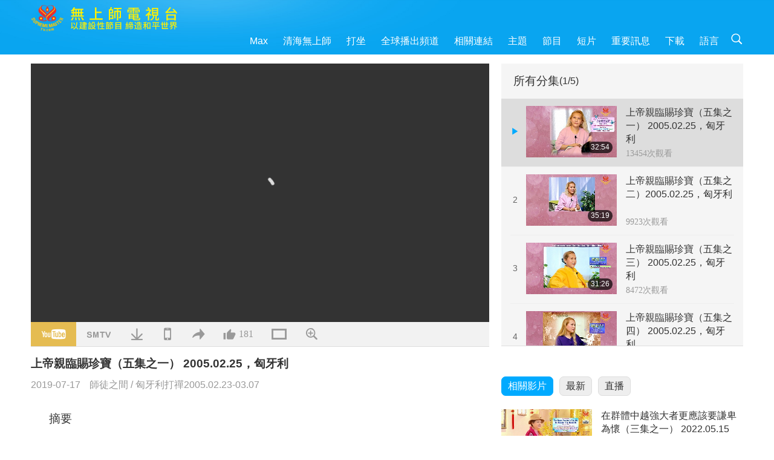

--- FILE ---
content_type: text/html; charset=UTF-8
request_url: https://suprememastertv.com/ch1/v/65383126791.html
body_size: 64142
content:
<!doctype html>
<html lang="zh-TW">

  <head>
    <meta charset="utf-8" name="viewport"
      content="width=device-width, initial-scale=1.0, minimum-scale=1.0, maximum-scale=1.0, user-scalable=no" />
    <meta name="description" content="因為恰逢其時，也是這個時期，這個星球必須加入別的星球，銀河系更高等的星球。所以上帝恩典和加持助益良多。所以我傳給你們的是非常強大的力量。從來沒人能動用它，從來沒有人能知道它！它在我寶物中，上了鎖。從來…">
    <meta property="og:image" content="../../vimages/201907/0652-BMD1.jpg" />
    <title>上帝親臨賜珍寶（五集之一） 2005.02.25，匈牙利 - - 正體中文</title>
    <link href="../../css/fonts.css?304419884722" rel="stylesheet" type="text/css">
    <link href="../../css/fonts_ch.css?v=304419884163" rel="stylesheet" type="text/css">    <link href="../../favicon.png" rel="icon" />
    <link href="../../css/main.css?304419884717" rel="stylesheet" type="text/css">
    <link href="../../css/v.css?304419884619" rel="stylesheet" type="text/css">
    <link href="../../css/dialog.css?304419884365" rel="stylesheet" type="text/css">
    <link href="../../css/video-js.css?304419884247" rel="stylesheet">
    <link href="../../css/video-js-other.css?304419884270" rel="stylesheet">
    <link href="../../css/foundation-datepicker.css?304419884231" rel="stylesheet" type="text/css">

    <script type="text/javascript" src="../../js/jquery-min.js?304419884102"></script>
    <script type="text/javascript" src="../../js/jquery.qrcode.min.js?304419884196"></script>
    <script type="text/javascript" src="../../js/dialog.js?304419884123"></script>
    <script type="text/javascript" src="../../js/ulist.js?304419884521"></script>
    <script type="text/javascript" src="../../js/main.js?304419884244"></script>
    <script type="text/javascript" src="../../js/v.js?304419884849"></script>
    <script type="text/javascript" src="../../js/addtoany.js?304419884906"></script>
    <script type="text/javascript" src="../../js/video.js?304419884536"></script>
    <script type="text/javascript" src="../../js/video-other.js?304419884563"></script>
    <script type="text/javascript" src="../../js/videojs/ch.js?304419884823"></script>
    <script type="text/javascript" src="../../js/FileSaver.js?304419884500"></script>
    <script type="text/javascript" src="../../js/html-docx.js?304419884901"></script>
    <script type="text/javascript" src="../../js/foundation-datepicker.js?304419884519"></script>
    <script type="text/javascript" src="../../js/datepicker/ch.js?304419884453"></script><script type="text/javascript">
VSERVER = "https://video.suprememastertv.com/vod/video/";ipCountry = "us";
videoPlayerData["sourceDefault"] = "video";
videoPlayerData["videoPoster"] = "../../vimages/201907/0652-BMD1.jpg";
videoPlayerData["youTubeUrl"] = "8ZxreP37WUY";
videoPlayerData["videoLength"]= "32:54";
videoPlayerData["vid"] = "65383126791";
videoPlayerData["start"] = "0";
videoPlayerData["videoFile"] = new Array();
videoPlayerData["videoFile"].push(new Array('720pHQ','2019/0717/0652-BMD-The-Supreme-Grace-of-God-Revealed-p1o5-6m.mp4'));
videoPlayerData["videoFile"].push(new Array('720p','2019/0717/0652-BMD-The-Supreme-Grace-of-God-Revealed-p1o5-2m.mp4'));
videoPlayerData["videoFile"].push(new Array('396p','2019/0717/0652-BMD-The-Supreme-Grace-of-God-Revealed-p1o5-700k.mp4'));
LANG = "ch";
</script>  </head>

  <body class="lang-ch">
    <div class="viewport" id="viewport">
<aside class="menu-lang" id="menu-lang-mobile"><div class="bottom-mask"></div><div class="btn-close-lang-diagbox ico-close" id="btn-close-lang-diagbox"></div><div class="menu-langbox"><ul><li><a data="en" href="/en1/">English (English)</a></li><li class="current"><a data="ch" href="/ch1/">正體中文 (Chinese trad.)</a></li><li><a data="gb" href="/gb1/">简体中文 (Chinese simp.)</a></li><li><a data="de" href="/de1/">Deutsch (German)</a></li><li><a data="es" href="/es1/">Español (Spanish)</a></li><li><a data="fr" href="/fr1/">Français (French)</a></li><li><a data="hu" href="/hu1/">Magyar (Hungarian)</a></li><li><a data="jp" href="/jp1/">日本語 (Japanese)</a></li><li><a data="kr" href="/kr1/">한국어 (Korean)</a></li><li><a data="mn" href="/mn1/">Монгол хэл (Mongolian)</a></li><li><a data="vn" href="/vn1/">Âu Lạc (Vietnamese)</a></li><li><a data="bg" href="/bg1/">български (Bulgarian)</a></li><li><a data="ms" href="/ms1/">Bahasa Melayu (Malay)</a></li><li><a data="fa" href="/fa1/">فارسی (Persian)</a></li><li><a data="pt" href="/pt1/">Português (Portuguese)</a></li><li><a data="ro" href="/ro1/">Română (Romanian)</a></li><li><a data="id" href="/id1/">Bahasa Indonesia (Indonesian)</a></li><li><a data="th" href="/th1/">ไทย (Thai)</a></li><li><a data="ar" href="/ar1/">العربية (Arabic)</a></li><li><a data="cs" href="/cs1/">Čeština (Czech)</a></li><li><a data="pa" href="/pa1/">ਪੰਜਾਬੀ (Punjabi)</a></li><li><a data="ru" href="/ru1/">Русский (Russian)</a></li><li><a data="te" href="/te1/">తెలుగు లిపి (Telugu)</a></li><li><a data="hi" href="/hi1/">हिन्दी (Hindi)</a></li><li><a data="pl" href="/pl1/">Polski (Polish)</a></li><li><a data="it" href="/it1/">Italiano (Italian)</a></li><li><a data="tl" href="/tl1/">Wikang Tagalog (Tagalog)</a></li><li><a data="uk" href="/uk1/">Українська Мова (Ukrainian)</a></li></ul></div></aside>
<div class="srch-diag" id="srch-diag"><div class="titles">搜索<button class="btn-srch-close ico-close" id="btn-srch-close"></button></div><div class="srch-keywords-input"><div class="srch-limit"><div class="srch-lang" id="btn-srch-limit" tar="srch-lang-list" event="click" diffy="10"><div class="name" id="srch-lang-name">正體中文</div><span class="ico-downr"></span></div></div><div class="srch-inputbox"><div class="srch-loading" id="srch-loading"></div><input type="text" class="srch-keywords" id="srch-keywords" placeholder="關鍵字" autocomplete="off"><button class="btn-srch-submit ico-srch" id="btn-srch-submit"></button></div></div><div class="srch-keywords-list" id="srch-keywords-list"><div class="srch-keywords-links" id="srch-keywords-links"></div></div></div>
<nav class="navmenus" id="navmenus"><div class="navmenu-topbar"><button class="btn-navmenu-close ico-close" id="btn-navmenu-close"></button></div><div class="navmenus-contents" id="navmenus-contents"><div class="bottom-mask"></div><div class="navmenu-item"><h3 class="title-mobile"><a href="../">首頁</a></h3></div><div class="navmenu-item"><h3 class="title-mobile"><a href="../../webtv/">直播</a></h3></div><div class="navmenu-item"><h3 class="title-mobile"><a href="../../max/">Max</a></h3></div><div class="navmenu-item"><h3 class="title-mobile"><a href="../download" class="menu-title">下載</a></h3></div><div class="navmenu-item"><h3 class="title-mobile"><a href="../master/">清海無上師</a></h3></div><div class="navmenu-item"><h3 class="title-mobile"><a href="../meditation/">打坐</a></h3></div><div class="navmenu-item"><h3 class="title-mobile"><a href="../worldwide/">全球播出頻道</a></h3></div><div class="navmenu-item" id="navmenu-channel"><h3 class="title-mobile include-submenu"><a href="../channel/veganism" class="menu-title">主題</a></h3><div class="submenus submenu-content submenu-content-channel"><ul class="items-column"><li><a href="../channel/veganism"><span class="name">純素生活</span><span class="note">健康的飲食帶來美妙的生活</span></a></li><li><a href="../channel/peace"><span class="name">創造和平</span><span class="note">世界和平從我們開始</span></a></li><li><a href="../channel/culture"><span class="name">異國文化</span><span class="note">讓全球各地的多元文化新聞，豐富我們的生活</span></a></li></ul><ul class="items-column"><li><a href="../channel/spirituality"><span class="name">靈性成長</span><span class="note">追求更完美</span></a></li><li><a href="../channel/environment"><span class="name">環保意識</span><span class="note">我們宏偉的星球需要立刻受到關注</span></a></li><li><a href="../channel/health"><span class="name">健康資訊</span><span class="note">為了我們的身體健康和靈性提昇</span></a></li></ul><ul class="items-column"><li><a href="../channel/animal"><span class="name">動物權利</span><span class="note">愛與陪伴</span></a></li><li><a href="../channel/art"><span class="name">藝術創作</span><span class="note">激勵人們追尋自我了悟</span></a></li><li><a href="../channel/others"><span class="name">萬花筒</span><span class="note">應有盡有、一應俱全</span></a></li></ul></div></div><div class="navmenu-item" id="navmenu-program"><h3 class="title-mobile include-submenu"><a href="../program/all" class="menu-title">節目</a></h3><div class="submenus submenu-content submenu-content-program"><ul class="items-column"><li><a href="../program/all">所有節目</a></li><li><a href="../program/GOL" class="program" id="btn-semenu-item"><span class="menu-title-se">愛的禮物：清海無上師（純素者）簡易營養的烹飪</span></a></li><li><a href="../program/SCP" class="program" id="btn-semenu-item"><span class="menu-title-se">清海無上師（純素者）之歌曲、樂曲、詩集與演唱</span></a></li><li><a href="../program/AJAR" class="program" id="btn-semenu-item" tar="navmenu-third-ajar"><span class="menu-title-se include-thirdmenu">藝術與靈性</span><span id="ico-thirdmenu" class="ico ico-down"></span></a></li><div class="thirdmenu" id="navmenu-third-ajar"><div class="bar"><button class="btn-close-menu ico-close" id="btn-close-thirdmenu"></button></div><a href="../program/AJAR">所有節目</a><a href="../program/AJAR_TM">音樂劇</a><a href="../program/AJAR_IAD">國際藝術家節</a><a href="../program/AJAR_SG">清海無上師（純素者）與寶貴藝術家的特別聚會</a><a href="../program/AJAR_JHC">歡慶佳節</a><a href="../program/AJAR_DRAM">戲劇</a></div><li><a href="../program/AW" class="program" id="btn-semenu-item" tar="navmenu-third-aw"><span class="menu-title-se include-thirdmenu">動物世界：我們的鄰居</span><span id="ico-thirdmenu" class="ico ico-down"></span></a></li><div class="thirdmenu" id="navmenu-third-aw"><div class="bar"><button class="btn-close-menu ico-close" id="btn-close-thirdmenu"></button></div><a href="../program/AW">所有節目</a><a href="../program/AW_UAPC">了解動物族人同伴</a><a href="../program/AW_BA">動物族人的聰明才智</a><a href="../program/AW_AAP">了不起的動物人民</a></div><li><a href="../program/BMD" class="program" id="btn-semenu-item" tar="navmenu-third-bmd"><span class="menu-title-se include-thirdmenu">師徒之間</span><span id="ico-thirdmenu" class="ico ico-down"></span></a></li><div class="thirdmenu" id="navmenu-third-bmd"><div class="bar"><button class="btn-close-menu ico-close" id="btn-close-thirdmenu"></button></div><a href="../program/BMD">所有節目</a><a href="../program/BMD_2025_2024">2025-2024 最新</a><a href="../program/BMD_BS">佛教故事</a><a href="../program/BMD_TSS">楞嚴經</a><a href="../program/BMD_TLLM">主摩訶毗羅的生平</a><a href="../program/BMD_BMMD">加持：師父接見同修合集</a><a href="../program/BMD_RIH">匈牙利打禪2005.02.23-03.07</a><a href="../program/BMD_MTJ">師父講笑話</a></div><li><a href="../program/CS" class="program" id="btn-semenu-item"><span class="menu-title-se">電影世界</span></a></li></ul><ul class="items-column "><li><a href="../program/CTAW" class="program" id="btn-semenu-item"><span class="menu-title-se">世界文化蹤跡</span></a></li><li><a href="../program/EE" class="program" id="btn-semenu-item"><span class="menu-title-se">靈性綜藝</span></a></li><li><a href="../program/GAT" class="program" id="btn-semenu-item"><span class="menu-title-se">黃金時代新科技</span></a></li><li><a href="../program/GG" class="program" id="btn-semenu-item"><span class="menu-title-se">良政善治</span></a></li><li><a href="../program/GPGW" class="program" id="btn-semenu-item"><span class="menu-title-se">美好人，美好事</span></a></li><li><a href="../program/HL" class="program" id="btn-semenu-item"><span class="menu-title-se">健康生活</span></a></li><li><a href="../program/KW" class="program" id="btn-semenu-item"><span class="menu-title-se">兒童天地</span></a></li></ul><ul class="items-column "><li><a href="../program/LS" class="program" id="btn-semenu-item"><span class="menu-title-se">聖賢人生</span></a></li><li><a href="../program/MOS" class="program" id="btn-semenu-item"><span class="menu-title-se">成功楷模</span></a></li><li><a href="../program/AP" class="program" id="btn-semenu-item" tar="navmenu-third-ap"><span class="menu-title-se include-thirdmenu">關於地球的古預言</span><span id="ico-thirdmenu" class="ico ico-down"></span></a></li><div class="thirdmenu" id="navmenu-third-ap"><div class="bar"><button class="btn-close-menu ico-close" id="btn-close-thirdmenu"></button></div><a href="../program/AP">所有節目</a><a href="../program/AP_PAMB">關於彌勒佛的預言</a><a href="../program/AP_TSC">耶穌基督的復臨</a><a href="../program/AP_FNP">原住民的預言</a><a href="../program/AP_PET">末世預言</a><a href="../program/AP_NA">新時代</a></div><li><a href="../program/NB" class="program" id="btn-semenu-item"><span class="menu-title-se">大自然之美</span></a></li><li><a href="../program/NWN" class="program" id="btn-semenu-item" tar="navmenu-third-nwn"><span class="menu-title-se include-thirdmenu">焦點新聞</span><span id="ico-thirdmenu" class="ico ico-down"></span></a></li><div class="thirdmenu" id="navmenu-third-nwn"><div class="bar"><button class="btn-close-menu ico-close" id="btn-close-thirdmenu"></button></div><a href="../program/NWN">所有節目</a><a href="../program/NWN_SMCH">插播新聞</a><a href="../program/NWN_SN">精選新聞</a><a href="../program/NWN_HL">觀眾心聲</a><a href="../program/NWN_UT">小妙方</a></div><li><a href="../program/NL" class="program" id="btn-semenu-item"><span class="menu-title-se">我們高貴的傳承</span></a></li><li><a href="../program/PE" class="program" id="btn-semenu-item"><span class="menu-title-se">地球：我們可愛的家</span></a></li></ul><ul class="items-column "><li><a href="../program/PCC" class="program" id="btn-semenu-item"><span class="menu-title-se">世界各國的正面轉變</span></a></li><li><a href="../program/SHOW" class="program" id="btn-semenu-item" tar="navmenu-third-show"><span class="menu-title-se include-thirdmenu">其他節目</span><span id="ico-thirdmenu" class="ico ico-down"></span></a></li><div class="thirdmenu" id="navmenu-third-show"><div class="bar"><button class="btn-close-menu ico-close" id="btn-close-thirdmenu"></button></div><a href="../program/SHOW">所有節目</a><a href="../program/SHOW_HEOM">清海無上師（純素者）談肉食造成的傷害</a><a href="../program/SHOW_FLC">頌揚將至的生命</a></div><li><a href="../program/SS" class="program" id="btn-semenu-item"><span class="menu-title-se">科學與靈性</span></a></li><li><a href="../program/SWA" class="program" id="btn-semenu-item"><span class="menu-title-se">光耀世界獎</span></a></li><li><a href="../program/WAU" class="program" id="btn-semenu-item"><span class="menu-title-se">放眼看世界</span></a></li><li><a href="../program/UL" class="program" id="btn-semenu-item"><span class="menu-title-se">心靈書房</span></a></li><li><a href="../program/VE" class="program" id="btn-semenu-item"><span class="menu-title-se">素食菁英</span></a></li></ul><ul class="items-column "><li><a href="../program/VEG" class="program" id="btn-semenu-item" tar="navmenu-third-veg"><span class="menu-title-se include-thirdmenu">純素主義：高雅的生活方式</span><span id="ico-thirdmenu" class="ico ico-down"></span></a></li><div class="thirdmenu" id="navmenu-third-veg"><div class="bar"><button class="btn-close-menu ico-close" id="btn-close-thirdmenu"></button></div><a href="../program/VEG">所有節目</a><a href="../program/VEG_CS">純素烹飪</a><a href="../program/VEG_MVJ">我的純素之旅</a></div><li><a href="../program/VR" class="program" id="btn-semenu-item"><span class="menu-title-se">純素與宗教</span></a></li><li><a href="../program/WOW" class="program" id="btn-semenu-item" tar="navmenu-third-wow"><span class="menu-title-se include-thirdmenu">智慧之語</span><span id="ico-thirdmenu" class="ico ico-down"></span></a></li><div class="thirdmenu" id="navmenu-third-wow"><div class="bar"><button class="btn-close-menu ico-close" id="btn-close-thirdmenu"></button></div><a href="../program/WOW">所有節目</a><a href="../program/WOW_SMCH">清海無上師開示講經</a></div><li><a href="../program/FEATURED" class="program" id="btn-semenu-item"><span class="menu-title-se">精選節目</span></a></li></ul></div></div><div class="navmenu-item" id="navmenu-special"><h3 class="title-mobile include-submenu"><a href="../program/ADS" class="menu-title">短片</a></h3><div class="submenus submenu-content submenu-content-special"><ul class="items-column"><li><a href="../program/ADS">所有短片</a></li><li><a href="../program/ADS_VE" >素食菁英</a></li><li><a href="../program/ADS_SMDA" >清海無上師的設計與藝術作品</a></li><li><a href="../program/ADS_VTHH" >上遊天堂，下訪地獄：見證</a></li><li><a href="../program/ADS_BQYM" >觀音打坐的益處</a></li></ul><ul class="items-column"><li><a href="../program/ADS_MFC" >來自名人的訊息</a></li><li><a href="../program/ADS_ANIM" >動物</a></li><li><a href="../program/ADS_CC" >氣候變遷</a></li><li><a href="../program/ADS_SMQ" >清海無上師的甘露法語 </a></li><li><a href="../program/ADS_POEM" >詩作 </a></li></ul><ul class="items-column"><li><a href="../program/ADS_VRW" >全球各地素食餐廳</a></li><li><a href="../program/ADS_VFSW" >全球素食食品供應商</a></li><li><a href="../program/ADS_NASW" >全球不殺生動物收容所</a></li><li><a href="../program/ADS_VEM" >備受崇敬的開悟明師</a></li><li><a href="../program/ADS_IR" >各宗教箴言…</a></li></ul><ul class="items-column"><li><a href="../program/ADS_LB" >讓生活更美好</a></li><li><a href="../program/ADS_BOB" >各類禁令的利益…</a></li><li><a href="../program/ADS_DT" >紀錄片預覽</a></li><li><a href="../program/ADS_MP" >創造和平</a></li><li><a href="../program/ADS_VTN" >素食趨勢新聞</a></li></ul><ul class="items-column"><li><a href="../program/ADS_BV" >純素生活</a></li><li><a href="../program/ADS_ALS" >「您也可以選擇這樣的生活」</a></li><li><a href="../program/ADS_SLOG" >口號</a></li><li><a href="../program/ADS_PSA" >公益廣告</a></li><li><a href="../program/ADS_HG" >節日問候</a></li></ul><ul class="items-column"><li><a href="../program/ADS_IM" >重要訊息</a></li></ul></div></div><div class="navmenu-item"><h3 class="title-mobile"><a href="../program/ADS_IM" class="menu-title">重要訊息</a></h3></div><div class="navmenu-item"><h3 class="title-mobile"><a href="../links/">相關連結</a></h3></div>	
	
<div class="navmenu-lang" id="menu-lang-pc"><div class="menu-langbox"><ul><li><a data="en" href="/en1/">English (English)</a></li>
<li class="current"><a data="ch" href="/ch1/">正體中文 (Chinese trad.)</a></li>
<li><a data="gb" href="/gb1/">简体中文 (Chinese simp.)</a></li>
<li><a data="de" href="/de1/">Deutsch (German)</a></li>
<li><a data="es" href="/es1/">Español (Spanish)</a></li>
<li><a data="fr" href="/fr1/">Français (French)</a></li>
<li><a data="hu" href="/hu1/">Magyar (Hungarian)</a></li>
<li><a data="jp" href="/jp1/">日本語 (Japanese)</a></li>
<li><a data="kr" href="/kr1/">한국어 (Korean)</a></li>
<li><a data="mn" href="/mn1/">Монгол хэл (Mongolian)</a></li>
</ul>
<ul><li><a data="vn" href="/vn1/">Âu Lạc (Vietnamese)</a></li>
<li><a data="bg" href="/bg1/">български (Bulgarian)</a></li>
<li><a data="ms" href="/ms1/">Bahasa Melayu (Malay)</a></li>
<li><a data="fa" href="/fa1/">فارسی (Persian)</a></li>
<li><a data="pt" href="/pt1/">Português (Portuguese)</a></li>
<li><a data="ro" href="/ro1/">Română (Romanian)</a></li>
<li><a data="id" href="/id1/">Bahasa Indonesia (Indonesian)</a></li>
<li><a data="th" href="/th1/">ไทย (Thai)</a></li>
<li><a data="ar" href="/ar1/">العربية (Arabic)</a></li>
<li><a data="cs" href="/cs1/">Čeština (Czech)</a></li>
</ul>
<ul><li><a data="pa" href="/pa1/">ਪੰਜਾਬੀ (Punjabi)</a></li>
<li><a data="ru" href="/ru1/">Русский (Russian)</a></li>
<li><a data="te" href="/te1/">తెలుగు లిపి (Telugu)</a></li>
<li><a data="hi" href="/hi1/">हिन्दी (Hindi)</a></li>
<li><a data="pl" href="/pl1/">Polski (Polish)</a></li>
<li><a data="it" href="/it1/">Italiano (Italian)</a></li>
<li><a data="tl" href="/tl1/">Wikang Tagalog (Tagalog)</a></li>
<li><a data="uk" href="/uk1/">Українська Мова (Ukrainian)</a></li>
</ul>
</div></div></div></nav>
<div class="header-container" id="header-container"><header class="header header-s header-min header-hide" id="header-min"></header><header class="header header-s" id="header"><div class="topbar"><div class="topbar-box">今天是二〇二六年二月二日週一</div></div><div class="topbox"><div class="topbox-contents" id="topbox-contents"><div class="btn-leftbox"><button class="btn-back ico-back" id="btn-back"></button><button class="btn-srch-diag ico-srch" id="btn-srch-diag-mobile"></button></div><a href="../" class="logo" id="topbox-logo"><img src="../../images/logo.png"></a><a href="../" class="title" id="topbox-title"><img src="../../images/title_ch.svg" /></a><nav id="nav" class="nav"><div class="nav-items"><div class="nav-rows2"><li><a href="../max/" class="menu-title">Max</a></h3><li><a href="../master/" class="menu-title">清海無上師</a></h3><li><a href="../meditation/">打坐</a></li><li><a href="../worldwide/">全球播出頻道</a></li><li><a href="../links/">相關連結</a></li><li tar="navmenu-channel"><a href="#" class="menu-title">主題</a></h3><li tar="navmenu-program"><a href="#" class="menu-title">節目</a></h3><li tar="navmenu-special"><a href="#" class="menu-title">短片</a></h3><li tar="navmenu-important"><a href="../program/ADS_IM" class="menu-title">重要訊息</a></h3><li><a href="../search/">下載</a></li><li tar="menu-lang-pc">語言</li><li class="btn-srch-extend"><a href="#" class="ico-srch" id="btn-srch-submit-extend"></a></li><div class="srchs srchs-min" id="srchs"><div class="srch-keywords-input"><div class="srch-loading srch-loading-pc" id="srch-loading"></div><div class="srch-limit"><div class="srch-lang" id="btn-srch-limit" tar="srch-lang-list" event="click" diffy="12"><div class="name" id="srch-lang-name">正體中文</div><span class="ico-downr"></span></div><div class="line1"></div></div><input type="text" class="srch-keywords" id="srch-keywords" placeholder="關鍵字" autocomplete="off"><button class="btn-srch-to-min ico-close" id="btn-srch-to-min"></button><button class="btn-srch-submit ico-srch" id="btn-srch-submit-extend"></button></div><div class="srch-keywords-list" id="srch-keywords-list"><div class="srch-keywords-links" id="srch-keywords-links"></div></div></div></div></div></nav><div class="srchs-m" id="srchs-m"><button class="btn-lang-diag ico-lang" id="btn-lang-diag"></button><button class="btn-navmenu ico-navmenu" id="btn-navmenu"></button></div></div></div></header></div>
<div class="btn-top" id="btn-top"></div><div class="float-menus" id="float-menus-srchs"><div class="container"><div class="float-menus-contents" id="float-menus-contents"><div class="float-menu-srch-lang" id="srch-lang-list" onclickclose><button class="btn-menuclose ico-close" id="btn-menuclose"></button><div class="menu-title">選擇語言</div><div class="contents-pc"><ul><li data="en">English</li>
<li data="ch">正體中文</li>
<li data="gb">简体中文</li>
<li data="de">Deutsch</li>
<li data="es">Español</li>
<li data="fr">Français</li>
<li data="hu">Magyar</li>
<li data="jp">日本語</li>
<li data="kr">한국어</li>
<li data="mn">Монгол хэл</li>
</ul>
<ul><li data="vn">Âu Lạc</li>
<li data="bg">български</li>
<li data="ms">Bahasa Melayu</li>
<li data="fa">فارسی</li>
<li data="pt">Português</li>
<li data="ro">Română</li>
<li data="id">Bahasa Indonesia</li>
<li data="th">ไทย</li>
<li data="ar">العربية</li>
<li data="cs">Čeština</li>
</ul>
<ul><li data="pa">ਪੰਜਾਬੀ</li>
<li data="ru">Русский</li>
<li data="te">తెలుగు లిపి</li>
<li data="hi">हिन्दी</li>
<li data="pl">Polski</li>
<li data="it">Italiano</li>
<li data="tl">Wikang Tagalog</li>
<li data="uk">Українська Мова</li>
<li data="more">其他</li>
</ul>
</div><div class="contents-mobile"><ul><li data="en">English</li>
<li data="ch">正體中文</li>
<li data="gb">简体中文</li>
<li data="de">Deutsch</li>
<li data="es">Español</li>
<li data="fr">Français</li>
<li data="hu">Magyar</li>
<li data="jp">日本語</li>
<li data="kr">한국어</li>
<li data="mn">Монгол хэл</li>
<li data="vn">Âu Lạc</li>
<li data="bg">български</li>
<li data="ms">Bahasa Melayu</li>
<li data="fa">فارسی</li>
<li data="pt">Português</li>
</ul>
<ul><li data="ro">Română</li>
<li data="id">Bahasa Indonesia</li>
<li data="th">ไทย</li>
<li data="ar">العربية</li>
<li data="cs">Čeština</li>
<li data="pa">ਪੰਜਾਬੀ</li>
<li data="ru">Русский</li>
<li data="te">తెలుగు లిపి</li>
<li data="hi">हिन्दी</li>
<li data="pl">Polski</li>
<li data="it">Italiano</li>
<li data="tl">Wikang Tagalog</li>
<li data="uk">Українська Мова</li>
<li data="more">其他</li>
</ul>
</div></div><div class="float-menu-srch-srange" id="srch-srange-list" onclickclose><button class="btn-menuclose ico-close" id="btn-menuclose"></button><div class="menu-title">搜索範圍</div><div class="contents"><div class="btn" id="btn" data="">標題</div><div class="btn" id="btn" data="all">文稿</div></div></div></div></div></div><div class="bk-play"><div class="body-box"><div class="body-left" id="body-left"><div class="playerbox-container">
  <div class="player-loading" id="loading-player">
    <svg class="spinner" viewBox="0 0 66 66" xmlns="http://www.w3.org/2000/svg"><circle class="path" fill="none" stroke-width="6" stroke-linecap="round" cx="33" cy="33" r="30"></circle></svg>
  </div>

  <div class="upnext" id="upnext">
    <div class="title">即時播放<span id="upnext-time"></span></div>
    <div class="vbox">
      <div class="simage">
        <div class="simagebox" id="upnext-poster">
          <img src="../../images/btn-video169.gif">          <div class="info">
            <span class="length" id="upnext-videolength"></span>
          </div>
        </div>
      </div>
      <div class="titles" id="upnext-videotitle"></div>
    </div>
    <div class="buttons">
      <div class="btn replay">
        <button class="ico-replay" id="btn-replay"></button>
      </div>
      <div class="btn stop">
        <button class="ico-stop" id="btn-stop-upnext"></button>
        <canvas id="canvas-upnext" width="60" height="60"></canvas>
      </div>
    </div>
  </div>

    <div class="playerbox" id="playerbox"></div>
</div>
<div class="player-btns" id="player-btns"><div class="btn-note" id="btn-note"><div class="text" id="btn-note-text"></div></div><button id="btn-resource" class="btn youtube ico-youtube current" note="YouTube"></button><button id="btn-resource" class="btn website ico-smtv" note="SMTV"></button><button class="btn download ico-download" id="btn-download" note="下載影片"></button><button class="btn mobile ico-mobile" id="btn-mobile" note="移動端"></button><button class="btn share ico-share" id="btn-share" note="分享"></button><button class="btn liked ico-like" id="btn-like" data="65383126791" note="讚"><span id="likenum">180</span></button><button class="btn theater ico-theater" id="btn-theater" note-theater="劇院模式" note-default-view="預設檢視"></button><a href="../help/bigsubtitle.html" class="btn ico-bigsubtitle" target="_blank" id="btn-bigsubtitle" note="放大字幕">&nbsp;</a></div><div class="article-box"><article class="article"><div class="article-head"><div class="titles" id="article-titles"><h1 id="article-title">上帝親臨賜珍寶（五集之一） 2005.02.25，匈牙利</h1><div class="moreinfos"><div class="time">2019-07-17</div><div class="type"><a href="../search/?type=BMD">師徒之間</a>&nbsp;/&nbsp;<a href="../search/?type=BMD&category=RIH">匈牙利打禪2005.02.23-03.07</a></div></div></div></div><div class="playlist" id="mobile-playlist"></div><div class="article-body"><div class="details"><div class="dhead"><span class="title">摘要</span><div class="btns"><div id="btn-download-docx">下載 <span id="file-format">Docx<span></div></div></div><div class="text" id="article-text-container"><div class="list-more" id="btn-abstract-more"><div class="backcolor1"></div><div class="backcolor2"><span>閱讀更多</span></div></div><div class="article-text" id="article-text">因為恰逢其時，也是這個時期，這個星球必須加入別的星球，銀河系更高等的星球。所以上帝恩典和加持助益良多。所以我傳給你們的是非常強大的力量。從來沒人能動用它，從來沒有人能知道它！它在我寶物中，上了鎖。從來沒有人可以開啟，或根本不知它在那裡。所以當你們默念，整個宇宙都蒙受其利！</div></div></div></div></article><div class="playlist-theater" id="playlist-theater"></div></div></div><div id="playlist-default"><div class="playlist" id="playlist"><div class="playlist-contaner" id="playlist-container"><div class="list-more" id="btn-playlist-more"><div class="backcolor1"></div><div class="backcolor2"><span>觀看更多</span></div></div><div class="title-type list-bar-play title-type-episode" id="list-bar-play">所有分集  <span class="episode-num">(1/5)</span></div><div class="list-play" id="list-play"><div class="list-range scrollbar-y " id="list-range"><div class="list-all"><div class="vbox vboxcurrent" id="65383126791"><div class="num1">1</div><div class="contents"><div class="simage"><div class="simagebox" style="background-image: url(../../vimages/201907/0652-BMD1s.jpg)"><a href="../v/65383126791.html" title="上帝親臨賜珍寶（五集之一） 2005.02.25，匈牙利"></a><img src="../../images/btn-video169.gif"><div class="info"><span class="length">32:54</span></div></div></div><div class="titles"><h3><a href="../v/65383126791.html" title="上帝親臨賜珍寶（五集之一） 2005.02.25，匈牙利">上帝親臨賜珍寶（五集之一） 2005.02.25，匈牙利</a></h3><div class="time-pc"><span id="counter-num" class="counter-65383126791">13400</span> 次觀看</div></div></div><div class="types-mobile"><div class="type">師徒之間</div><div class="time">2019-07-17</div><div class="time"><span id="counter-num" class="counter-65383126791">13400</span> 次觀看</div></div></div><div class="vbox" id="65383126822"><div class="num1">2</div><div class="contents"><div class="simage"><div class="simagebox" style="background-image: url(../../vimages/201907/0653-BMD1s.jpg)"><a href="../v/65383126822.html" title="上帝親臨賜珍寶（五集之二）2005.02.25，匈牙利"></a><img src="../../images/btn-video169.gif"><div class="info"><span class="length">35:19</span></div></div></div><div class="titles"><h3><a href="../v/65383126822.html" title="上帝親臨賜珍寶（五集之二）2005.02.25，匈牙利">上帝親臨賜珍寶（五集之二）2005.02.25，匈牙利</a></h3><div class="time-pc"><span id="counter-num" class="counter-65383126822">9889</span> 次觀看</div></div></div><div class="types-mobile"><div class="type">師徒之間</div><div class="time">2019-07-18</div><div class="time"><span id="counter-num" class="counter-65383126822">9889</span> 次觀看</div></div></div><div class="vbox" id="65609234391"><div class="num1">3</div><div class="contents"><div class="simage"><div class="simagebox" style="background-image: url(../../vimages/201907/0654-BMD1s.jpg)"><a href="../v/65609234391.html" title="上帝親臨賜珍寶（五集之三） 2005.02.25，匈牙利"></a><img src="../../images/btn-video169.gif"><div class="info"><span class="length">31:26</span></div></div></div><div class="titles"><h3><a href="../v/65609234391.html" title="上帝親臨賜珍寶（五集之三） 2005.02.25，匈牙利">上帝親臨賜珍寶（五集之三） 2005.02.25，匈牙利</a></h3><div class="time-pc"><span id="counter-num" class="counter-65609234391">8449</span> 次觀看</div></div></div><div class="types-mobile"><div class="type">師徒之間</div><div class="time">2019-07-19</div><div class="time"><span id="counter-num" class="counter-65609234391">8449</span> 次觀看</div></div></div><div class="vbox" id="65609234772"><div class="num1">4</div><div class="contents"><div class="simage"><div class="simagebox" style="background-image: url(../../vimages/201907/0655-BMD1s.jpg)"><a href="../v/65609234772.html" title="上帝親臨賜珍寶（五集之四） 2005.02.25，匈牙利"></a><img src="../../images/btn-video169.gif"><div class="info"><span class="length">30:12</span></div></div></div><div class="titles"><h3><a href="../v/65609234772.html" title="上帝親臨賜珍寶（五集之四） 2005.02.25，匈牙利">上帝親臨賜珍寶（五集之四） 2005.02.25，匈牙利</a></h3><div class="time-pc"><span id="counter-num" class="counter-65609234772">8966</span> 次觀看</div></div></div><div class="types-mobile"><div class="type">師徒之間</div><div class="time">2019-07-20</div><div class="time"><span id="counter-num" class="counter-65609234772">8966</span> 次觀看</div></div></div><div class="vbox" id="65777603449"><div class="num1">5</div><div class="contents"><div class="simage"><div class="simagebox" style="background-image: url(../../vimages/201907/0656-BMD1s.jpg)"><a href="../v/65777603449.html" title="上帝親臨賜珍寶（五集之五） 2005.02.25，匈牙利"></a><img src="../../images/btn-video169.gif"><div class="info"><span class="length">29:56</span></div></div></div><div class="titles"><h3><a href="../v/65777603449.html" title="上帝親臨賜珍寶（五集之五） 2005.02.25，匈牙利">上帝親臨賜珍寶（五集之五） 2005.02.25，匈牙利</a></h3><div class="time-pc"><span id="counter-num" class="counter-65777603449">9986</span> 次觀看</div></div></div><div class="types-mobile"><div class="type">師徒之間</div><div class="time">2019-07-21</div><div class="time"><span id="counter-num" class="counter-65777603449">9986</span> 次觀看</div></div></div></div></div></div></div><div class="view-more-container"><div class="view-btns" id="btns-view-more"><a href="#" id="btn-view-more-related" data="related-content">相關影片</a><a href="#" id="btn-view-more-latest" data="latest-content">最新</a><a href="../" id="btn-view-more-related">直播</a></div><div class="view-more-group" id="view-more-group"><div class="view-content" id="related-content"><div class="list-more list-more-none" id="btn-related-more"><div class="backcolor1"></div><div class="backcolor2"><span>觀看更多</span></div></div><div class="title-type">相關影片</div><div class="vbox" id="172713970626"><div class="contents"><div class="simage"><div class="simagebox" style="background-image: url(../../vimages/202206/1727-BMD1s.jpg)"><a href="../v/172713970626.html" title="在群體中越強大者更應該要謙卑為懷（三集之一） 2022.05.15"></a><img src="../../images/btn-video169.gif"><div class="info"><span class="length">29:37</span></div></div></div><div class="titles"><h3><a href="../v/172713970626.html" title="在群體中越強大者更應該要謙卑為懷（三集之一） 2022.05.15">在群體中越強大者更應該要謙卑為懷（三集之一） 2022.05.15</a></h3><div class="time-pc"><span id="counter-num" class="counter-172713970626">5820</span> 次觀看</div></div></div><div class="types-mobile"><div class="type">師徒之間</div><div class="time">2022-06-26</div><div class="time"><span id="counter-num" class="counter-172713970626">5820</span> 次觀看</div></div></div><div class="vbox" id="172114536670"><div class="contents"><div class="simage"><div class="simagebox" style="background-image: url(../../vimages/202206/1721-BMD1s.jpg)"><a href="../v/172114536670.html" title="肯定力量的代表能造福人類（六集之一） 2022.05.09"></a><img src="../../images/btn-video169.gif"><div class="info"><span class="length">29:43</span></div></div></div><div class="titles"><h3><a href="../v/172114536670.html" title="肯定力量的代表能造福人類（六集之一） 2022.05.09">肯定力量的代表能造福人類（六集之一） 2022.05.09</a></h3><div class="time-pc"><span id="counter-num" class="counter-172114536670">5987</span> 次觀看</div></div></div><div class="types-mobile"><div class="type">師徒之間</div><div class="time">2022-06-20</div><div class="time"><span id="counter-num" class="counter-172114536670">5987</span> 次觀看</div></div></div><div class="vbox" id="171514218874"><div class="contents"><div class="simage"><div class="simagebox" style="background-image: url(../../vimages/202206/1715-BMD1s.jpg)"><a href="../v/171514218874.html" title="精進共修以保護我們自己和世界（六集之一） 2022.05.02"></a><img src="../../images/btn-video169.gif"><div class="info"><span class="length">29:16</span></div></div></div><div class="titles"><h3><a href="../v/171514218874.html" title="精進共修以保護我們自己和世界（六集之一） 2022.05.02">精進共修以保護我們自己和世界（六集之一） 2022.05.02</a></h3><div class="time-pc"><span id="counter-num" class="counter-171514218874">13275</span> 次觀看</div></div></div><div class="types-mobile"><div class="type">師徒之間</div><div class="time">2022-06-14</div><div class="time"><span id="counter-num" class="counter-171514218874">13275</span> 次觀看</div></div></div><div class="vbox" id="170723000687"><div class="contents"><div class="simage"><div class="simagebox" style="background-image: url(../../vimages/202206/1707-BMD1s.jpg)"><a href="../v/170723000687.html" title="沒有任何藉口入侵一個國家（八集之一） 2022.04.25"></a><img src="../../images/btn-video169.gif"><div class="info"><span class="length">29:03</span></div></div></div><div class="titles"><h3><a href="../v/170723000687.html" title="沒有任何藉口入侵一個國家（八集之一） 2022.04.25">沒有任何藉口入侵一個國家（八集之一） 2022.04.25</a></h3><div class="time-pc"><span id="counter-num" class="counter-170723000687">5456</span> 次觀看</div></div></div><div class="types-mobile"><div class="type">師徒之間</div><div class="time">2022-06-06</div><div class="time"><span id="counter-num" class="counter-170723000687">5456</span> 次觀看</div></div></div><div class="vbox" id="170024391509"><div class="contents"><div class="simage"><div class="simagebox" style="background-image: url(../../vimages/202205/1700-BMD1s.jpg)"><a href="../v/170024391509.html" title="相信人性與善意應互相幫助（七集之一）2022.04.23"></a><img src="../../images/btn-video169.gif"><div class="info"><span class="length">32:20</span></div></div></div><div class="titles"><h3><a href="../v/170024391509.html" title="相信人性與善意應互相幫助（七集之一）2022.04.23">相信人性與善意應互相幫助（七集之一）2022.04.23</a></h3><div class="time-pc"><span id="counter-num" class="counter-170024391509">6193</span> 次觀看</div></div></div><div class="types-mobile"><div class="type">師徒之間</div><div class="time">2022-05-30</div><div class="time"><span id="counter-num" class="counter-170024391509">6193</span> 次觀看</div></div></div><div class="vbox" id="169012558485"><div class="contents"><div class="simage"><div class="simagebox" style="background-image: url(../../vimages/202205/1690-BMD1s.jpg)"><a href="../v/169012558485.html" title="兩個朋友（十集之一） 2022.04.11"></a><img src="../../images/btn-video169.gif"><div class="info"><span class="length">28:46</span></div></div></div><div class="titles"><h3><a href="../v/169012558485.html" title="兩個朋友（十集之一） 2022.04.11">兩個朋友（十集之一） 2022.04.11</a></h3><div class="time-pc"><span id="counter-num" class="counter-169012558485">6698</span> 次觀看</div></div></div><div class="types-mobile"><div class="type">師徒之間</div><div class="time">2022-05-20</div><div class="time"><span id="counter-num" class="counter-169012558485">6698</span> 次觀看</div></div></div><div class="vbox" id="168212126862"><div class="contents"><div class="simage"><div class="simagebox" style="background-image: url(../../vimages/202205/1682-BMD1s.jpg)"><a href="../v/168212126862.html" title="烏克蘭（祐蘭任）的高貴意志力勝過俄羅斯的武力（八集之一） 2022.04.08"></a><img src="../../images/btn-video169.gif"><div class="info"><span class="length">28:29</span></div></div></div><div class="titles"><h3><a href="../v/168212126862.html" title="烏克蘭（祐蘭任）的高貴意志力勝過俄羅斯的武力（八集之一） 2022.04.08">烏克蘭（祐蘭任）的高貴意志力勝過俄羅斯的武力（八集之一） 2022.04.08</a></h3><div class="time-pc"><span id="counter-num" class="counter-168212126862">5487</span> 次觀看</div></div></div><div class="types-mobile"><div class="type">師徒之間</div><div class="time">2022-05-12</div><div class="time"><span id="counter-num" class="counter-168212126862">5487</span> 次觀看</div></div></div><div class="vbox" id="167020766779"><div class="contents"><div class="simage"><div class="simagebox" style="background-image: url(../../vimages/202204/1670-BMD1s.jpg)"><a href="../v/167020766779.html" title="烏克蘭（祐蘭任）人民的團結精神在世人面前閃耀（十二集之一） 2022.04.03"></a><img src="../../images/btn-video169.gif"><div class="info"><span class="length">28:31</span></div></div></div><div class="titles"><h3><a href="../v/167020766779.html" title="烏克蘭（祐蘭任）人民的團結精神在世人面前閃耀（十二集之一） 2022.04.03">烏克蘭（祐蘭任）人民的團結精神在世人面前閃耀（十二集之一） 2022.04.03</a></h3><div class="time-pc"><span id="counter-num" class="counter-167020766779">6149</span> 次觀看</div></div></div><div class="types-mobile"><div class="type">師徒之間</div><div class="time">2022-04-30</div><div class="time"><span id="counter-num" class="counter-167020766779">6149</span> 次觀看</div></div></div><div class="vbox" id="166516566346"><div class="contents"><div class="simage"><div class="simagebox" style="background-image: url(../../vimages/202204/1665-BMD1s.jpg)"><a href="../v/166516566346.html" title="大國沒有信守對烏克蘭（祐蘭任）的承諾（五集之一） 2022.03.21"></a><img src="../../images/btn-video169.gif"><div class="info"><span class="length">29:15</span></div></div></div><div class="titles"><h3><a href="../v/166516566346.html" title="大國沒有信守對烏克蘭（祐蘭任）的承諾（五集之一） 2022.03.21">大國沒有信守對烏克蘭（祐蘭任）的承諾（五集之一） 2022.03.21</a></h3><div class="time-pc"><span id="counter-num" class="counter-166516566346">6104</span> 次觀看</div></div></div><div class="types-mobile"><div class="type">師徒之間</div><div class="time">2022-04-25</div><div class="time"><span id="counter-num" class="counter-166516566346">6104</span> 次觀看</div></div></div><div class="vbox" id="165822194213"><div class="contents"><div class="simage"><div class="simagebox" style="background-image: url(../../vimages/202204/1658-BMD1s.jpg)"><a href="../v/165822194213.html" title="鼓舞人心的好消息支持烏克蘭（祐蘭任）（七集之一） 2022.03.18"></a><img src="../../images/btn-video169.gif"><div class="info"><span class="length">30:55</span></div></div></div><div class="titles"><h3><a href="../v/165822194213.html" title="鼓舞人心的好消息支持烏克蘭（祐蘭任）（七集之一） 2022.03.18">鼓舞人心的好消息支持烏克蘭（祐蘭任）（七集之一） 2022.03.18</a></h3><div class="time-pc"><span id="counter-num" class="counter-165822194213">5815</span> 次觀看</div></div></div><div class="types-mobile"><div class="type">師徒之間</div><div class="time">2022-04-18</div><div class="time"><span id="counter-num" class="counter-165822194213">5815</span> 次觀看</div></div></div></div><div class="view-content" id="latest-content"><div class="list-more list-more-none" id="btn-latest-more"><div class="backcolor1"></div><div class="backcolor2"><span>觀看更多</span></div></div><div class="title-type">最新</div><div class="vbox" id="304316427761"><div class="contents"><div class="simage"><div class="simagebox" style="background-image: url(../../vimages/202602/3043-NWN-81s.jpg)"><a href="../v/304316427761.html" title="感謝三位至大能者的加持力量使純素烹飪活動圓滿成功：見證了當我們臣服於上帝時，那種奇蹟是如何發生的"></a><img src="../../images/btn-video169.gif"><div class="info"><span class="length">4:24</span></div></div></div><div class="titles"><h3><a href="../v/304316427761.html" title="感謝三位至大能者的加持力量使純素烹飪活動圓滿成功：見證了當我們臣服於上帝時，那種奇蹟是如何發生的">感謝三位至大能者的加持力量使純素烹飪活動圓滿成功：見證了當我們臣服於上帝時，那種奇蹟是如何發生的</a></h3><div class="time-pc"><span id="counter-num" class="counter-304316427761">463</span> 次觀看</div></div></div><div class="types-mobile"><div class="type">焦點新聞</div><div class="time">2026-02-01</div><div class="time"><span id="counter-num" class="counter-304316427761">463</span> 次觀看</div></div></div><div class="vbox" id="304350614968"><div class="contents"><div class="simage"><div class="simagebox" style="background-image: url(../../vimages/202602/3043-NWN-3-350421s.jpg)"><a href="../v/304350614968.html" title="聚会上的健康饮品：製作清爽的冰抹茶小技巧"></a><img src="../../images/btn-video169.gif"><div class="info"><span class="length">1:27</span></div></div></div><div class="titles"><h3><a href="../v/304350614968.html" title="聚会上的健康饮品：製作清爽的冰抹茶小技巧">聚会上的健康饮品：製作清爽的冰抹茶小技巧</a></h3><div class="time-pc"><span id="counter-num" class="counter-304350614968">154</span> 次觀看</div></div></div><div class="types-mobile"><div class="type">焦點新聞</div><div class="time">2026-02-01</div><div class="time"><span id="counter-num" class="counter-304350614968">154</span> 次觀看</div></div></div><div class="vbox" id="304316427604"><div class="contents"><div class="simage"><div class="simagebox" style="background-image: url(../../vimages/202602/3043-AP1s.jpg)"><a href="../v/304316427604.html" title="預言第三八八集：與救世主喚醒真愛化解災難"></a><img src="../../images/btn-video169.gif"><div class="info"><span class="length">32:42</span></div></div></div><div class="titles"><h3><a href="../v/304316427604.html" title="預言第三八八集：與救世主喚醒真愛化解災難">預言第三八八集：與救世主喚醒真愛化解災難</a></h3><div class="time-pc"><span id="counter-num" class="counter-304316427604">399</span> 次觀看</div></div></div><div class="types-mobile"><div class="type">關於地球的古預言</div><div class="time">2026-02-01</div><div class="time"><span id="counter-num" class="counter-304316427604">399</span> 次觀看</div></div></div><div class="vbox" id="304316427410"><div class="contents"><div class="simage"><div class="simagebox" style="background-image: url(../../vimages/202602/3043-BMD1s.jpg)"><a href="../v/304316427410.html" title="每個人生來都有內在天堂的光（四集之一） 1993.04.02"></a><img src="../../images/btn-video169.gif"><div class="info"><span class="length">39:10</span></div></div></div><div class="titles"><h3><a href="../v/304316427410.html" title="每個人生來都有內在天堂的光（四集之一） 1993.04.02">每個人生來都有內在天堂的光（四集之一） 1993.04.02</a></h3><div class="time-pc"><span id="counter-num" class="counter-304316427410">683</span> 次觀看</div></div></div><div class="types-mobile"><div class="type">師徒之間</div><div class="time">2026-02-01</div><div class="time"><span id="counter-num" class="counter-304316427410">683</span> 次觀看</div></div></div><div class="vbox" id="304383696670"><div class="contents"><div class="simage"><div class="simagebox" style="background-image: url(../../vimages/202601/3042-NWN1s.jpg)"><a href="../v/304383696670.html" title="焦點新聞"></a><img src="../../images/btn-video169.gif"><div class="info"><span class="length">35:14</span></div></div></div><div class="titles"><h3><a href="../v/304383696670.html" title="焦點新聞">焦點新聞</a></h3><div class="time-pc"><span id="counter-num" class="counter-304383696670">1</span> 次觀看</div></div></div><div class="types-mobile"><div class="type">焦點新聞</div><div class="time">2026-01-31</div><div class="time"><span id="counter-num" class="counter-304383696670">1</span> 次觀看</div></div></div><div class="vbox" id="304224514482"><div class="contents"><div class="simage"><div class="simagebox" style="background-image: url(../../vimages/202601/3042-NWN-81s.jpg)"><a href="../v/304224514482.html" title="見證許多世的祖先都已得到師父的救度，並感受到他們無比的感恩"></a><img src="../../images/btn-video169.gif"><div class="info"><span class="length">2:59</span></div></div></div><div class="titles"><h3><a href="../v/304224514482.html" title="見證許多世的祖先都已得到師父的救度，並感受到他們無比的感恩">見證許多世的祖先都已得到師父的救度，並感受到他們無比的感恩</a></h3><div class="time-pc"><span id="counter-num" class="counter-304224514482">733</span> 次觀看</div></div></div><div class="types-mobile"><div class="type">焦點新聞</div><div class="time">2026-01-31</div><div class="time"><span id="counter-num" class="counter-304224514482">733</span> 次觀看</div></div></div><div class="vbox" id="304383696907"><div class="contents"><div class="simage"><div class="simagebox" style="background-image: url(../../vimages/202601/3042-WOW1s.jpg)"><a href="../v/304383696907.html" title="解脫與拯救生命：夏札桑吉多傑仁波切（素食者）著作精選（二集之二）"></a><img src="../../images/btn-video169.gif"><div class="info"><span class="length">20:52</span></div></div></div><div class="titles"><h3><a href="../v/304383696907.html" title="解脫與拯救生命：夏札桑吉多傑仁波切（素食者）著作精選（二集之二）">解脫與拯救生命：夏札桑吉多傑仁波切（素食者）著作精選（二集之二）</a></h3><div class="time-pc"><span id="counter-num" class="counter-304383696907">1</span> 次觀看</div></div></div><div class="types-mobile"><div class="type">智慧之語</div><div class="time">2026-01-31</div><div class="time"><span id="counter-num" class="counter-304383696907">1</span> 次觀看</div></div></div><div class="vbox" id="304383696667"><div class="contents"><div class="simage"><div class="simagebox" style="background-image: url(../../vimages/202601/3042-UL1s.jpg)"><a href="../v/304383696667.html" title="《皮特凱恩醫師的犬貓自然健康完整指南（第四版）》，專訪皮特凱恩夫婦（皆純素者） （二集之一）"></a><img src="../../images/btn-video169.gif"><div class="info"><span class="length">19:55</span></div></div></div><div class="titles"><h3><a href="../v/304383696667.html" title="《皮特凱恩醫師的犬貓自然健康完整指南（第四版）》，專訪皮特凱恩夫婦（皆純素者） （二集之一）">《皮特凱恩醫師的犬貓自然健康完整指南（第四版）》，專訪皮特凱恩夫婦（皆純素者） （二集之一）</a></h3><div class="time-pc"><span id="counter-num" class="counter-304383696667">1</span> 次觀看</div></div></div><div class="types-mobile"><div class="type">心靈書房</div><div class="time">2026-01-31</div><div class="time"><span id="counter-num" class="counter-304383696667">1</span> 次觀看</div></div></div><div class="vbox" id="304383696962"><div class="contents"><div class="simage"><div class="simagebox" style="background-image: url(../../vimages/202601/3042-SHOW1s.jpg)"><a href="../v/304383696962.html" title="自己動手做：用手作之愛給我們的動物同伴"></a><img src="../../images/btn-video169.gif"><div class="info"><span class="length">25:58</span></div></div></div><div class="titles"><h3><a href="../v/304383696962.html" title="自己動手做：用手作之愛給我們的動物同伴">自己動手做：用手作之愛給我們的動物同伴</a></h3><div class="time-pc"><span id="counter-num" class="counter-304383696962">1</span> 次觀看</div></div></div><div class="types-mobile"><div class="type">其他節目</div><div class="time">2026-01-31</div><div class="time"><span id="counter-num" class="counter-304383696962">1</span> 次觀看</div></div></div><div class="vbox" id="304224514215"><div class="contents"><div class="simage"><div class="simagebox" style="background-image: url(../../vimages/202601/3042-BMD1s.jpg)"><a href="../v/304224514215.html" title="我們都有上帝的智慧（九集之九） 1993.03.10"></a><img src="../../images/btn-video169.gif"><div class="info"><span class="length">35:37</span></div></div></div><div class="titles"><h3><a href="../v/304224514215.html" title="我們都有上帝的智慧（九集之九） 1993.03.10">我們都有上帝的智慧（九集之九） 1993.03.10</a></h3><div class="time-pc"><span id="counter-num" class="counter-304224514215">825</span> 次觀看</div></div></div><div class="types-mobile"><div class="type">師徒之間</div><div class="time">2026-01-31</div><div class="time"><span id="counter-num" class="counter-304224514215">825</span> 次觀看</div></div></div></div></div></div></div></div></div></div><footer class="footer" id="footer"><div class="logos"><img src="../../images/logo_copyright.png"/><div class="slogan">
持純素、保持和平、做好事。<br>
如果你想回「家」，就找一位明師。<br>
～ 清海無上師（純素者）</div></div><div class="sitelinks"><a href="http://www.facebook.com/SupremeMasterTvMandarin" class="ico-facebook" target="_blank"></a><a href="https://www.twitter.com/SupremeMasterTV" class="ico-twitter" target="_blank"></a><a href="http://www.instagram.com/SupremeMasterTV_Ch" class="ico-instagram" target="_blank"></a><a href="https://SupremeMasterTV.tumblr.com" class="ico-tumblr" target="_blank"></a></div><div class="links"><a href="../">首頁</a><a href="../about-us/">關於</a><a href="../contact/">聯絡我們</a><a href="../links/">相關連結</a><a href="#" id="btn-download-app">App</a></div><div class="infos"><div>此網站與Google Chrome、Microsoft Edge、FireFox、Safari或Opera相容</div><div>Copyright © The Supreme Master Ching Hai International Association. All Rights Reserved.</div></div><div class="bar"></div></footer><!-- Global site tag (gtag.js) - Google Analytics -->
<script async src="https://www.googletagmanager.com/gtag/js?id=UA-107506230-1"></script>
<script>
  window.dataLayer = window.dataLayer || [];
  function gtag(){dataLayer.push(arguments);}
  gtag('js', new Date());
  gtag('config', 'UA-107506230-1');
</script> 
</div><div class="float-menus" id="float-menus"><div class="container"><div class="ico-boxarrow1" id="float-menus-boxarrow"></div><div class="float-menus-contents" id="float-menus-contents"><div class="float-menu-select-date" id="float-menu-select-date"><button class="btn-menuclose ico-close" id="btn-menuclose"></button><div class="menu-title">按日期搜索</div><div class="contents-comm"><div class="inputs"><input type="text" id="search-date-from" placeholder="yyyy-mm-dd" data-date-format="yyyy-mm-dd" value="2026-02-02"/><div class="seldate-prompt" id="seldate-prompt"></div><div class="sbtns"><button class="button" id="btn-search-date-submit"><div class="loading-min-white" id="loading"></div><span id="text">搜索</span></button></div></div></div></div></div></div></div>
        <div id="dialogbox-container">

            <div class="dialogbox" id="dialog-share">
        <div class="bar">
          <div class="titles">分享</div>
          <div class="close" id="dialogbox-close"></div>
        </div>
        <div class="contents contents-share">
          <div class="url-page">
            <input type="text" id="share-url" value="https://suprememastertv.com/ch1/v/65383126791.html" disclear><button id="btn-share-copy-url">複製</button>          </div>

          <div class="title">分享到</div>
          <div class="sicos a2a_kit" data-a2a-url="https://suprememastertv.com/ch1/v/65383126791.html" id="btn-share-items">
            <a class="sico a2a_button_facebook"><img src="../../images/shareico/ico_facebook.gif" /></a>
            <a class="sico a2a_button_twitter"><img src="../../images/shareico/ico_twitter.gif" /></a>
            <a class="sico a2a_button_whatsapp"><img src="../../images/shareico/ico_whatsapp.gif" /></a>
            <a class="sico a2a_button_reddit"><img src="../../images/shareico/ico_reddit.gif" /></a>
            <a class="sico a2a_button_linkedin"><img src="../../images/shareico/ico_linkedin.gif" /></a>
            <a class="sico a2a_button_telegram"><img src="../../images/shareico/ico_telegram.gif" /></a>
            <a class="sico a2a_button_vk"><img src="../../images/shareico/ico_vk.gif" /></a>
            <a class="sico a2a_button_email"><img src="../../images/shareico/ico_email.gif" /></a>
            <a class="sico a2a_dd" id="btn-share-items_more"><img src="../../images/shareico/ico_more.gif" /></a>
          </div>

          <div class="title">嵌入</div>
          <div class="start-time">
            <div class="title">開始時間<input type="text" value="0:00" id="share-start-time" disclear></div>          </div>

          <div class="embed">
            <input type="text" id="share-embed-code" value="&lt;iframe width=&quot;560&quot; height=&quot;315&quot; src=&quot;https://suprememastertv.com/embed/65383126791&quot; frameborder=&quot;0&quot; allowfullscreen&gt;&lt;/iframe&gt;" disclear><button id="btn-share-copy-embed">複製</button>          </div>
        </div>
      </div>

            <div class="dialogbox" id="dialogbox-download">
        <div class="bar">
          <div class="titles">下載</div>
          <div class="close" id="dialogbox-close"></div>
        </div>
        <div class="contents contents-download">
          <a href="https://video.suprememastertv.com/vod/video/download-mp4.php?file=2019/0717/0652-BMD-The-Supreme-Grace-of-God-Revealed-p1o5-6m.mp4" data="65383126791" id="btn-download-link" target="_blank">HD 720pHQ</a><a href="https://video.suprememastertv.com/vod/video/download-mp4.php?file=2019/0717/0652-BMD-The-Supreme-Grace-of-God-Revealed-p1o5-2m.mp4" data="65383126791" id="btn-download-link" target="_blank">HD 720p</a><a href="https://video.suprememastertv.com/vod/video/download-mp4.php?file=2019/0717/0652-BMD-The-Supreme-Grace-of-God-Revealed-p1o5-700k.mp4" data="65383126791" id="btn-download-link" target="_blank">SD 396p</a>        </div>
      </div>

            <div class="dialogbox dialogbox-mobile" id="mobile">
        <div class="bar">
          <div class="titles">移動端</div>
          <div class="close" id="dialogbox-close"></div>
        </div>
        <div class="contents contents-mobile">
          <div class="tabs">
            <div id="tab-page">移動端</div>
            <div id="tab-iphone">蘋果</div>
            <div id="tab-android">安卓</div>
          </div>
          <div class="tabs-container">
            <div class="tab-box" id="tab-page">
              <div class="qrcode" id="qrcode-page"></div>
              <div class="note">
                <div class="text">
                  用手機觀看                </div>
              </div>
            </div>

            <div class="tab-box" id="tab-android">
              <div class="qrcode" id="qrcode-android"></div>
              <div class="note">
                <img src="../../images/img_google.png" height="35" />
                <a href="https://play.google.com/store/apps/details?id=suprememastertv.com.suprememastertv" class="btn" target="_blank">GO</a>
              </div>
            </div>

            <div class="tab-box" id="tab-iphone">
              <div class="qrcode" id="qrcode-iphone"></div>
              <div class="note">
                <img src="../../images/img_apple.png" height="50" />
                <a href="https://itunes.apple.com/app/id1353505687" class="btn" target="_blank">GO</a>
              </div>
            </div>
          </div>

        </div>
      </div>

      <div class="dialogbox" id="download-app">
  <div class="bar">
    <div class="titles">App</div>
    <div class="close" id="dialogbox-close"></div>
  </div>
  <div class="contents contents-download-app">

    <div class="title">掃描二維碼，下載應用</div>
    <div class="qrcode">
      <div class="codebox">
        <div class="codeimg"><img src="../../images/qrcode_iphone_s.png" /></div>
        <div class="codename">蘋果</div>
      </div>
      <div class="codebox">
        <div class="codeimg"><img src="../../images/qrcode_android_s.png" /></div>
        <div class="codename">安卓</div>
      </div>

      <div class="btns">
        <a href="https://itunes.apple.com/app/id1353505687" class="ico-iphone iphone"
          target="_blank">蘋果</a>
        <a href="https://play.google.com/store/apps/details?id=suprememastertv.com.suprememastertv" class="ico-android android"
          target="_blank">安卓</a>
      </div>

    </div>
  </div>
</div>

<div class="dialogbox" id="msgbox">
  <div class="bar">
    <div class="titles">Prompt</div>
    <div class="close" id="dialogbox-close"></div>
  </div>
  <div class="contents">
    <div class="msgtext" id="msgtext"></div>
    <div class="buttons">
      <div id="btn-close">OK</div>
    </div>
  </div>
</div>

<div class="dialogbox" id="download">
  <div class="bar">
    <div class="titles">下載</div>
    <div class="close" id="dialogbox-close"></div>
  </div>
  <div class="contents contents-download contents-bkloading" id="contents-download-video"></div>
</div>    </div>

    <script>
      var urlPage = window.location.href;
      var urlAndroid = "https://play.google.com/store/apps/details?id=suprememastertv.com.suprememastertv";
      var urlIphone = "https://itunes.apple.com/app/id1353505687";
      $("#qrcode-page").qrcode({ width: 145, height: 145, ecLevel: 'L', text: urlPage });
      $("#qrcode-android").qrcode({ width: 145, height: 145, ecLevel: 'L', text: urlAndroid });
      $("#qrcode-iphone").qrcode({ width: 145, height: 145, ecLevel: 'L', text: urlIphone });
      $(function () {
        $("#search-date-from").fdatepicker({
          format: "yyyy-mm-dd",
          startDate: "2017-10-03",
          endDate: "2026-02-02",
          isInline: true
        });

      });
    </script>

        </body>
    </html>

--- FILE ---
content_type: text/html; charset=utf-8
request_url: https://www2.suprememastertv.com/handle.php
body_size: 1531
content:
<n><id>304224514215</id><num>876</num><liked>42</liked></n><n><id>304224514482</id><num>768</num><liked>46</liked></n><n><id>304316427410</id><num>767</num><liked>33</liked></n><n><id>304316427604</id><num>466</num><liked>37</liked></n><n><id>304316427761</id><num>521</num><liked>39</liked></n><n><id>304350614968</id><num>215</num><liked>7</liked></n><n><id>304383696667</id><num>178</num><liked>4</liked></n><n><id>304383696670</id><num>172</num><liked>2</liked></n><n><id>304383696907</id><num>183</num><liked>3</liked></n><n><id>304383696962</id><num>180</num><liked>2</liked></n><n><id>65383126791</id><num>13454</num><liked>181</liked></n><n><id>65383126822</id><num>9923</num><liked>131</liked></n><n><id>65609234391</id><num>8472</num><liked>95</liked></n><n><id>65609234772</id><num>9006</num><liked>84</liked></n><n><id>65777603449</id><num>10017</num><liked>86</liked></n><n><id>165822194213</id><num>5844</num><liked>163</liked></n><n><id>166516566346</id><num>6136</num><liked>142</liked></n><n><id>167020766779</id><num>6187</num><liked>159</liked></n><n><id>168212126862</id><num>5528</num><liked>142</liked></n><n><id>169012558485</id><num>6745</num><liked>174</liked></n><n><id>170024391509</id><num>6234</num><liked>139</liked></n><n><id>170723000687</id><num>5498</num><liked>146</liked></n><n><id>171514218874</id><num>13315</num><liked>393</liked></n><n><id>172114536670</id><num>6011</num><liked>187</liked></n><n><id>172713970626</id><num>5859</num><liked>140</liked></n><result>success</result>

--- FILE ---
content_type: application/javascript
request_url: https://suprememastertv.com/js/videojs/ch.js?304419884823
body_size: 1610
content:
var vjsLang = {
  "Play": "播放",
  "Pause": "暫停",
  "Current Time": "目前時間",
  "Duration": "總共時間",
  "Remaining Time": "剩餘時間",
  "Stream Type": "串流類型",
  "LIVE": "直播",
  "Loaded": "載入完畢",
  "Progress": "進度",
  "Fullscreen": "全螢幕",
  "Non-Fullscreen": "退出全螢幕",
  "Mute": "靜音",
  "Unmute": "取消靜音",
  "Playback Rate": " 播放速率",
  "Subtitles": "字幕",
  "subtitles off": "關閉字幕",
  "Captions": "內嵌字幕",
  "captions off": "關閉內嵌字幕",
  "Chapters": "章節",
  "Close Modal Dialog": "關閉對話框",
  "Descriptions": "描述",
  "descriptions off": "關閉描述",
  "Audio Track": "音軌",
  "You aborted the media playback": "影片播放已終止",
  "A network error caused the media download to fail part-way.": "網路錯誤導致影片下載失敗。",
  "The media could not be loaded, either because the server or network failed or because the format is not supported.": "因格式不支援、伺服器或網路的問題無法載入媒體。",
  "The media playback was aborted due to a corruption problem or because the media used features your browser did not support.": "由於影片檔案損毀或是該影片使用了您的瀏覽器不支援的功能，已終止播放媒體。",
  "No compatible source was found for this media.": "無法找到相容此媒體的來源。",
  "The media is encrypted and we do not have the keys to decrypt it.": "媒體已加密，無法解密。",
  "Play Video": "播放影片",
  "Close": "關閉",
  "Modal Window": "強制回應視窗",
  "This is a modal window": "此為強制回應視窗",
  "This modal can be closed by pressing the Escape key or activating the close button.": "可以按ESC按鍵或關閉按鈕來關閉此視窗。",
  ", opens captions settings dialog": ", 開啟標題設定對話框",
  ", opens subtitles settings dialog": ", 開啟字幕設定對話框",
  ", opens descriptions settings dialog": ", 開啟描述設定對話框",
  ", selected": ", 選擇",
  "captions settings": "字幕設定",
  "Audio Player": "音訊播放器",
  "Video Player": "視訊播放器",
  "Replay": "重播",
  "Progress Bar": "進度列",
  "Volume Level": "音量",
  "subtitles settings": "字幕設定",
  "descriptions settings": "描述設定",
  "Text": "文字",
  "White": "白",
  "Black": "黑",
  "Red": "紅",
  "Green": "綠",
  "Blue": "藍",
  "Yellow": "黃",
  "Magenta": "紫紅",
  "Cyan": "青",
  "Background": "背景",
  "Window": "視窗",
  "Transparent": "透明",
  "Semi-Transparent": "半透明",
  "Opaque": "不透明",
  "Font Size": "字型尺寸",
  "Text Edge Style": "字型邊緣樣式",
  "None": "無",
  "Raised": "浮雕",
  "Depressed": "壓低",
  "Uniform": "均勻",
  "Dropshadow": "下陰影",
  "Font Family": "字型系列",
  "Proportional Sans-Serif": "調和間距無襯線字型",
  "Monospace Sans-Serif": "等寬無襯線字型",
  "Proportional Serif": "調和間距襯線字型",
  "Monospace Serif": "等寬襯線字型",
  "Casual": "輕便的",
  "Script": "手寫體",
  "Small Caps": "小型大寫字體",
  "Reset": "重置",
  "restore all settings to the default values": "恢復全部設定至預設值",
  "Done": "完成",
  "Caption Settings Dialog": "字幕設定對話框",
  "Beginning of dialog window. Escape will cancel and close the window.": "開始對話視窗。離開會取消並關閉視窗",
  "End of dialog window.": "結束對話視窗",
  "Seek to live, currently behind live": "快轉至直播，目前為稍早畫面",
  "Seek to live, currently playing live": "快轉至直播，目前為現場畫面",
  "progress bar timing: currentTime={1} duration={2}": "{1}/{2}",
  "{1} is loading.": "{1} 正在載入。",
  "Exit Picture-in-Picture": "退出迷你播放器",
  "Picture-in-Picture": "迷你播放器",
  "Quality":"解析度",
  "audio":"音訊",
  "max":"Max"
};

videojs.addLanguage('vjsLanguage',vjsLang);

